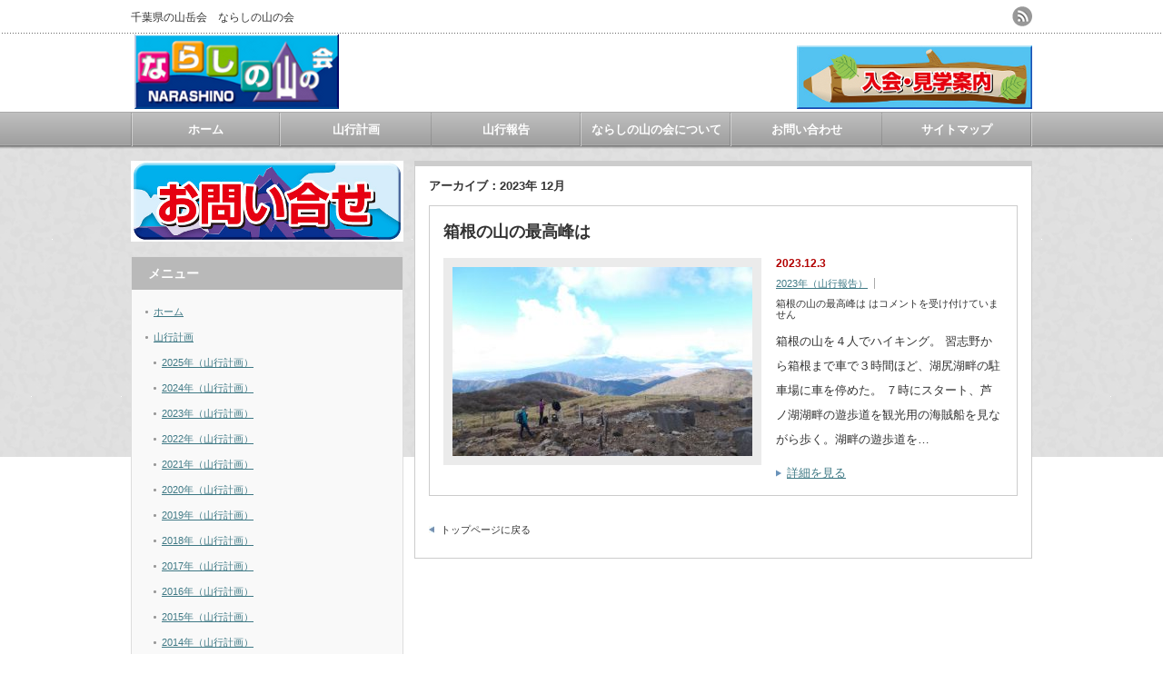

--- FILE ---
content_type: text/html; charset=UTF-8
request_url: https://narashinoyamanokai.jp/?m=202312
body_size: 30285
content:
<!DOCTYPE html PUBLIC "-//W3C//DTD XHTML 1.1//EN" "http://www.w3.org/TR/xhtml11/DTD/xhtml11.dtd">
<!--[if lt IE 9]><html xmlns="http://www.w3.org/1999/xhtml" class="ie"><![endif]-->
<!--[if (gt IE 9)|!(IE)]><!--><html xmlns="http://www.w3.org/1999/xhtml"><!--<![endif]-->
<head profile="http://gmpg.org/xfn/11">
<meta http-equiv="Content-Type" content="text/html; charset=UTF-8" />
<meta http-equiv="X-UA-Compatible" content="IE=edge,chrome=1" />
<meta name="viewport" content="width=device-width,initial-scale=1.0" />
<title>12月 | 2023 | ならしの山の会</title>
<meta name="description" content="千葉県の山岳会　ならしの山の会" />
<link rel="alternate" type="application/rss+xml" title="ならしの山の会 RSS Feed" href="https://narashinoyamanokai.jp/?feed=rss2" />
<link rel="alternate" type="application/atom+xml" title="ならしの山の会 Atom Feed" href="https://narashinoyamanokai.jp/?feed=atom" /> 
<link rel="pingback" href="https://narashinoyamanokai.jp/blog/xmlrpc.php" />


 
<link rel='dns-prefetch' href='//s.w.org' />
		<script type="text/javascript">
			window._wpemojiSettings = {"baseUrl":"https:\/\/s.w.org\/images\/core\/emoji\/11\/72x72\/","ext":".png","svgUrl":"https:\/\/s.w.org\/images\/core\/emoji\/11\/svg\/","svgExt":".svg","source":{"concatemoji":"https:\/\/narashinoyamanokai.jp\/blog\/wp-includes\/js\/wp-emoji-release.min.js?ver=4.9.26"}};
			!function(e,a,t){var n,r,o,i=a.createElement("canvas"),p=i.getContext&&i.getContext("2d");function s(e,t){var a=String.fromCharCode;p.clearRect(0,0,i.width,i.height),p.fillText(a.apply(this,e),0,0);e=i.toDataURL();return p.clearRect(0,0,i.width,i.height),p.fillText(a.apply(this,t),0,0),e===i.toDataURL()}function c(e){var t=a.createElement("script");t.src=e,t.defer=t.type="text/javascript",a.getElementsByTagName("head")[0].appendChild(t)}for(o=Array("flag","emoji"),t.supports={everything:!0,everythingExceptFlag:!0},r=0;r<o.length;r++)t.supports[o[r]]=function(e){if(!p||!p.fillText)return!1;switch(p.textBaseline="top",p.font="600 32px Arial",e){case"flag":return s([55356,56826,55356,56819],[55356,56826,8203,55356,56819])?!1:!s([55356,57332,56128,56423,56128,56418,56128,56421,56128,56430,56128,56423,56128,56447],[55356,57332,8203,56128,56423,8203,56128,56418,8203,56128,56421,8203,56128,56430,8203,56128,56423,8203,56128,56447]);case"emoji":return!s([55358,56760,9792,65039],[55358,56760,8203,9792,65039])}return!1}(o[r]),t.supports.everything=t.supports.everything&&t.supports[o[r]],"flag"!==o[r]&&(t.supports.everythingExceptFlag=t.supports.everythingExceptFlag&&t.supports[o[r]]);t.supports.everythingExceptFlag=t.supports.everythingExceptFlag&&!t.supports.flag,t.DOMReady=!1,t.readyCallback=function(){t.DOMReady=!0},t.supports.everything||(n=function(){t.readyCallback()},a.addEventListener?(a.addEventListener("DOMContentLoaded",n,!1),e.addEventListener("load",n,!1)):(e.attachEvent("onload",n),a.attachEvent("onreadystatechange",function(){"complete"===a.readyState&&t.readyCallback()})),(n=t.source||{}).concatemoji?c(n.concatemoji):n.wpemoji&&n.twemoji&&(c(n.twemoji),c(n.wpemoji)))}(window,document,window._wpemojiSettings);
		</script>
		<style type="text/css">
img.wp-smiley,
img.emoji {
	display: inline !important;
	border: none !important;
	box-shadow: none !important;
	height: 1em !important;
	width: 1em !important;
	margin: 0 .07em !important;
	vertical-align: -0.1em !important;
	background: none !important;
	padding: 0 !important;
}
</style>
<link rel='stylesheet' id='contact-form-7-css'  href='https://narashinoyamanokai.jp/blog/wp-content/plugins/contact-form-7/includes/css/styles.css?ver=5.1.5' type='text/css' media='all' />
<script type='text/javascript' src='https://narashinoyamanokai.jp/blog/wp-includes/js/jquery/jquery.js?ver=1.12.4'></script>
<script type='text/javascript' src='https://narashinoyamanokai.jp/blog/wp-includes/js/jquery/jquery-migrate.min.js?ver=1.4.1'></script>
<link rel='https://api.w.org/' href='https://narashinoyamanokai.jp/index.php?rest_route=/' />


<link rel="stylesheet" href="https://narashinoyamanokai.jp/blog/wp-content/themes/an_tcd014/style.css?ver=1.6" type="text/css" />
<link rel="stylesheet" href="https://narashinoyamanokai.jp/blog/wp-content/themes/an_tcd014/comment-style.css?ver=1.6" type="text/css" />

<link rel="stylesheet" media="screen and (min-width:641px)" href="https://narashinoyamanokai.jp/blog/wp-content/themes/an_tcd014/style_pc.css?ver=1.6" type="text/css" />
<link rel="stylesheet" media="screen and (max-width:640px)" href="https://narashinoyamanokai.jp/blog/wp-content/themes/an_tcd014/style_sp.css?ver=1.6" type="text/css" />

<link rel="stylesheet" href="https://narashinoyamanokai.jp/blog/wp-content/themes/an_tcd014/japanese.css?ver=1.6" type="text/css" />

<script type="text/javascript" src="https://narashinoyamanokai.jp/blog/wp-content/themes/an_tcd014/js/jscript.js?ver=1.6"></script>
<script type="text/javascript" src="https://narashinoyamanokai.jp/blog/wp-content/themes/an_tcd014/js/scroll.js?ver=1.6"></script>
<script type="text/javascript" src="https://narashinoyamanokai.jp/blog/wp-content/themes/an_tcd014/js/comment.js?ver=1.6"></script>
<script type="text/javascript" src="https://narashinoyamanokai.jp/blog/wp-content/themes/an_tcd014/js/rollover.js?ver=1.6"></script>
<!--[if lt IE 9]>
<link id="stylesheet" rel="stylesheet" href="https://narashinoyamanokai.jp/blog/wp-content/themes/an_tcd014/style_pc.css?ver=1.6" type="text/css" />
<script type="text/javascript" src="https://narashinoyamanokai.jp/blog/wp-content/themes/an_tcd014/js/ie.js?ver=1.6"></script>
<![endif]-->

<!--[if IE 7]>
<link rel="stylesheet" href="https://narashinoyamanokai.jp/blog/wp-content/themes/an_tcd014/ie7.css?ver=1.6" type="text/css" />
<![endif]-->

<style type="text/css">
body { font-size:14px; }

a
 { color:#3F7985; }

a:hover, #related_post .title a:hover, #previous_next_post a:hover, .page_navi p.back a:hover:hover, #post_list .title a:hover,
 .recommend_gallery .title a:hover, .recommend_gallery a.link:hover, #logo_text a:hover, #footer_logo_text a:hover
 { color:#003D53; }

#wp-calendar td a:hover, #wp-calendar #prev a:hover, #wp-calendar #next a:hover, .page_navi a:hover, #submit_comment:hover
 { background:#3F7985; }

#guest_info input:focus, #comment_textarea textarea:focus, #submit_comment:hover
 { border:1px solid #3F7985; }

#return_top:hover {  background-color:#3F7985; }

</style>

</head>
<body data-rsssl=1 class=" default">

 <div id="header" class="clearfix">

  <!-- site description -->
  <h1 id="site_description">千葉県の山岳会　ならしの山の会</h1>

  <!-- logo -->
  <h2 id="logo" style="top:37px; left:4px;">
<a href="https://narashinoyamanokai.jp/" title="ならしの山の会" data-label="ならしの山の会">
<img src="https://narashinoyamanokai.jp/blog/wp-content/uploads/tcd-w/logo.png" alt="ならしの山の会" title="ならしの山の会" />
</a>
</h2>
  <!-- social button -->
    <ul id="social_link" class="clearfix">
      <li><a class="target_blank" href="https://narashinoyamanokai.jp/?feed=rss2"><img class="rollover" src="https://narashinoyamanokai.jp/blog/wp-content/themes/an_tcd014/img/header/rss.png" alt="rss" title="rss" /></a></li>
           </ul>
  
  <!-- global menu -->
    <a href="#" class="menu_button">menu</a>
  <div id="global_menu" class="clearfix">
   <ul id="menu-%e3%83%a1%e3%83%8b%e3%83%a5%e3%83%bc" class="menu"><li id="menu-item-1449" class="menu-item menu-item-type-custom menu-item-object-custom menu-item-1449"><a href="https://www.narashinoyamanokai.jp/">ホーム</a></li>
<li id="menu-item-1657" class="menu-item menu-item-type-taxonomy menu-item-object-category menu-item-has-children menu-item-1657"><a href="https://narashinoyamanokai.jp/?cat=4">山行計画</a>
<ul class="sub-menu">
	<li id="menu-item-11073" class="menu-item menu-item-type-taxonomy menu-item-object-category menu-item-11073"><a href="https://narashinoyamanokai.jp/?cat=53">2025年（山行計画）</a></li>
	<li id="menu-item-11062" class="menu-item menu-item-type-taxonomy menu-item-object-category menu-item-11062"><a href="https://narashinoyamanokai.jp/?cat=52">2024年（山行計画）</a></li>
	<li id="menu-item-10600" class="menu-item menu-item-type-taxonomy menu-item-object-category menu-item-10600"><a href="https://narashinoyamanokai.jp/?cat=48">2023年（山行計画）</a></li>
	<li id="menu-item-9906" class="menu-item menu-item-type-taxonomy menu-item-object-category menu-item-9906"><a href="https://narashinoyamanokai.jp/?cat=46">2022年（山行計画）</a></li>
	<li id="menu-item-8983" class="menu-item menu-item-type-taxonomy menu-item-object-category menu-item-8983"><a href="https://narashinoyamanokai.jp/?cat=43">2021年（山行計画）</a></li>
	<li id="menu-item-7048" class="menu-item menu-item-type-taxonomy menu-item-object-category menu-item-7048"><a href="https://narashinoyamanokai.jp/?cat=42">2020年（山行計画）</a></li>
	<li id="menu-item-5841" class="menu-item menu-item-type-taxonomy menu-item-object-category menu-item-5841"><a href="https://narashinoyamanokai.jp/?cat=34">2019年（山行計画）</a></li>
	<li id="menu-item-4702" class="menu-item menu-item-type-taxonomy menu-item-object-category menu-item-4702"><a href="https://narashinoyamanokai.jp/?cat=32">2018年（山行計画）</a></li>
	<li id="menu-item-3482" class="menu-item menu-item-type-taxonomy menu-item-object-category menu-item-3482"><a href="https://narashinoyamanokai.jp/?cat=30">2017年（山行計画）</a></li>
	<li id="menu-item-2834" class="menu-item menu-item-type-taxonomy menu-item-object-category menu-item-2834"><a href="https://narashinoyamanokai.jp/?cat=28">2016年（山行計画）</a></li>
	<li id="menu-item-2253" class="menu-item menu-item-type-taxonomy menu-item-object-category menu-item-2253"><a href="https://narashinoyamanokai.jp/?cat=25">2015年（山行計画）</a></li>
	<li id="menu-item-1661" class="menu-item menu-item-type-taxonomy menu-item-object-category menu-item-1661"><a href="https://narashinoyamanokai.jp/?cat=18">2014年（山行計画）</a></li>
	<li id="menu-item-1659" class="menu-item menu-item-type-taxonomy menu-item-object-category menu-item-1659"><a href="https://narashinoyamanokai.jp/?cat=17">2013年（山行計画）</a></li>
	<li id="menu-item-1658" class="menu-item menu-item-type-taxonomy menu-item-object-category menu-item-1658"><a href="https://narashinoyamanokai.jp/?cat=16">2012年（山行計画）</a></li>
	<li id="menu-item-1660" class="menu-item menu-item-type-taxonomy menu-item-object-category menu-item-1660"><a href="https://narashinoyamanokai.jp/?cat=15">2011年（山行計画）</a></li>
</ul>
</li>
<li id="menu-item-1652" class="menu-item menu-item-type-taxonomy menu-item-object-category menu-item-has-children menu-item-1652"><a href="https://narashinoyamanokai.jp/?cat=3">山行報告</a>
<ul class="sub-menu">
	<li id="menu-item-11072" class="menu-item menu-item-type-taxonomy menu-item-object-category menu-item-11072"><a href="https://narashinoyamanokai.jp/?cat=54">2025年（山行報告）</a></li>
	<li id="menu-item-11061" class="menu-item menu-item-type-taxonomy menu-item-object-category menu-item-11061"><a href="https://narashinoyamanokai.jp/?cat=51">2024年（山行報告）</a></li>
	<li id="menu-item-10599" class="menu-item menu-item-type-taxonomy menu-item-object-category menu-item-10599"><a href="https://narashinoyamanokai.jp/?cat=47">2023年（山行報告）</a></li>
	<li id="menu-item-9905" class="menu-item menu-item-type-taxonomy menu-item-object-category menu-item-9905"><a href="https://narashinoyamanokai.jp/?cat=45">2022年（山行報告）</a></li>
	<li id="menu-item-8982" class="menu-item menu-item-type-taxonomy menu-item-object-category menu-item-8982"><a href="https://narashinoyamanokai.jp/?cat=44">2021年（山行報告）</a></li>
	<li id="menu-item-7047" class="menu-item menu-item-type-taxonomy menu-item-object-category menu-item-7047"><a href="https://narashinoyamanokai.jp/?cat=41">2020年（山行報告）</a></li>
	<li id="menu-item-5840" class="menu-item menu-item-type-taxonomy menu-item-object-category menu-item-5840"><a href="https://narashinoyamanokai.jp/?cat=33">2019年（山行報告）</a></li>
	<li id="menu-item-4701" class="menu-item menu-item-type-taxonomy menu-item-object-category menu-item-4701"><a href="https://narashinoyamanokai.jp/?cat=31">2018年（山行報告）</a></li>
	<li id="menu-item-3481" class="menu-item menu-item-type-taxonomy menu-item-object-category menu-item-3481"><a href="https://narashinoyamanokai.jp/?cat=29">2017年（山行報告）</a></li>
	<li id="menu-item-2833" class="menu-item menu-item-type-taxonomy menu-item-object-category menu-item-2833"><a href="https://narashinoyamanokai.jp/?cat=27">2016年（山行報告）</a></li>
	<li id="menu-item-2252" class="menu-item menu-item-type-taxonomy menu-item-object-category menu-item-2252"><a href="https://narashinoyamanokai.jp/?cat=24">2015年（山行報告）</a></li>
	<li id="menu-item-1656" class="menu-item menu-item-type-taxonomy menu-item-object-category menu-item-1656"><a href="https://narashinoyamanokai.jp/?cat=22">2014年（山行報告）</a></li>
	<li id="menu-item-1655" class="menu-item menu-item-type-taxonomy menu-item-object-category menu-item-1655"><a href="https://narashinoyamanokai.jp/?cat=21">2013年（山行報告）</a></li>
	<li id="menu-item-1654" class="menu-item menu-item-type-taxonomy menu-item-object-category menu-item-1654"><a href="https://narashinoyamanokai.jp/?cat=20">2012年（山行報告）</a></li>
	<li id="menu-item-1653" class="menu-item menu-item-type-taxonomy menu-item-object-category menu-item-1653"><a href="https://narashinoyamanokai.jp/?cat=19">2011年（山行報告）</a></li>
</ul>
</li>
<li id="menu-item-1664" class="menu-item menu-item-type-taxonomy menu-item-object-category menu-item-has-children menu-item-1664"><a href="https://narashinoyamanokai.jp/?cat=23">ならしの山の会について</a>
<ul class="sub-menu">
	<li id="menu-item-1447" class="menu-item menu-item-type-post_type menu-item-object-page menu-item-1447"><a href="https://narashinoyamanokai.jp/?page_id=873">入会・見学案内</a></li>
	<li id="menu-item-1448" class="menu-item menu-item-type-post_type menu-item-object-page menu-item-1448"><a href="https://narashinoyamanokai.jp/?page_id=861">例会案内</a></li>
	<li id="menu-item-1665" class="menu-item menu-item-type-taxonomy menu-item-object-category menu-item-1665"><a href="https://narashinoyamanokai.jp/?cat=5">その他・お知らせ等</a></li>
</ul>
</li>
<li id="menu-item-1446" class="menu-item menu-item-type-post_type menu-item-object-page menu-item-1446"><a href="https://narashinoyamanokai.jp/?page_id=1438">お問い合わせ</a></li>
<li id="menu-item-1474" class="menu-item menu-item-type-post_type menu-item-object-page menu-item-1474"><a href="https://narashinoyamanokai.jp/?page_id=1470">サイトマップ</a></li>
</ul>  </div>
  
  <!-- banner -->
      <div id="header_banner">
     <a href="https://narashinoyamanokai.jp/?page_id=873" class="target_blank"><img src="https://narashinoyamanokai.jp/blog/wp-content/uploads/tcd-w/9c2c7d43b6a129874f1e5f79680fc6d5.jpg" alt="" title="" /></a>
    </div>
    
 </div><!-- END #header -->

 <div id="contents" class="clearfix">

  <!-- smartphone banner -->
  

<div id="side_top_banner_wrap">
 <div id="side_top_banner">
   <a href="https://narashinoyamanokai.jp/?page_id=1438" class="target_blank"><img src="https://narashinoyamanokai.jp/blog/wp-content/uploads/tcd-w/inq.png" alt="" title="" /></a>
  </div>
</div>

<div id="main_col">

 
   <h2 class="archive_headline">アーカイブ：2023年 12月 </h2>

 
 <ul id="post_list" class="clearfix">
    <li class="clearfix">
   <h4 class="title"><a href="https://narashinoyamanokai.jp/?p=10942">箱根の山の最高峰は</a></h4>
   <a class="image" href="https://narashinoyamanokai.jp/?p=10942"><img width="330" height="208" src="https://narashinoyamanokai.jp/blog/wp-content/uploads/2023/12/DSCN3919-330x208.jpg" class="attachment-mid_size size-mid_size wp-post-image" alt="" /></a>
   <div class="info">
    <p class="date">2023.12.3</p>        <ul class="meta clearfix">
     <li class="post_category"><a href="https://narashinoyamanokai.jp/?cat=47" rel="category">2023年（山行報告）</a></li>          <li class="post_comment"><span><span class="screen-reader-text">箱根の山の最高峰は は</span>コメントを受け付けていません</span></li>    </ul>
        <div class="excerpt"><p>箱根の山を４人でハイキング。
習志野から箱根まで車で３時間ほど、湖尻湖畔の駐車場に車を停めた。
７時にスタート、芦ノ湖湖畔の遊歩道を観光用の海賊船を見ながら歩く。湖畔の遊歩道を…</p></div>
    <a class="link" href="https://narashinoyamanokai.jp/?p=10942">詳細を見る</a>
       </div>
  </li><!-- END .post_list -->
   </ul>
 
 <div id="archive_navi">
  <div class="page_navi clearfix">
<p class="back"><a href="https://narashinoyamanokai.jp/blog/">トップページに戻る</a></p>
</div>
 </div>

</div><!-- END #main_col -->


<div id="side_col">

 
             <div id="side_widget">
      <div class="side_widget clearfix widget_nav_menu" id="nav_menu-5">
<h3 class="side_headline">メニュー</h3>
<div class="menu-%e3%83%a1%e3%83%8b%e3%83%a5%e3%83%bc-container"><ul id="menu-%e3%83%a1%e3%83%8b%e3%83%a5%e3%83%bc-1" class="menu"><li class="menu-item menu-item-type-custom menu-item-object-custom menu-item-1449"><a href="https://www.narashinoyamanokai.jp/">ホーム</a></li>
<li class="menu-item menu-item-type-taxonomy menu-item-object-category menu-item-has-children menu-item-1657"><a href="https://narashinoyamanokai.jp/?cat=4">山行計画</a>
<ul class="sub-menu">
	<li class="menu-item menu-item-type-taxonomy menu-item-object-category menu-item-11073"><a href="https://narashinoyamanokai.jp/?cat=53">2025年（山行計画）</a></li>
	<li class="menu-item menu-item-type-taxonomy menu-item-object-category menu-item-11062"><a href="https://narashinoyamanokai.jp/?cat=52">2024年（山行計画）</a></li>
	<li class="menu-item menu-item-type-taxonomy menu-item-object-category menu-item-10600"><a href="https://narashinoyamanokai.jp/?cat=48">2023年（山行計画）</a></li>
	<li class="menu-item menu-item-type-taxonomy menu-item-object-category menu-item-9906"><a href="https://narashinoyamanokai.jp/?cat=46">2022年（山行計画）</a></li>
	<li class="menu-item menu-item-type-taxonomy menu-item-object-category menu-item-8983"><a href="https://narashinoyamanokai.jp/?cat=43">2021年（山行計画）</a></li>
	<li class="menu-item menu-item-type-taxonomy menu-item-object-category menu-item-7048"><a href="https://narashinoyamanokai.jp/?cat=42">2020年（山行計画）</a></li>
	<li class="menu-item menu-item-type-taxonomy menu-item-object-category menu-item-5841"><a href="https://narashinoyamanokai.jp/?cat=34">2019年（山行計画）</a></li>
	<li class="menu-item menu-item-type-taxonomy menu-item-object-category menu-item-4702"><a href="https://narashinoyamanokai.jp/?cat=32">2018年（山行計画）</a></li>
	<li class="menu-item menu-item-type-taxonomy menu-item-object-category menu-item-3482"><a href="https://narashinoyamanokai.jp/?cat=30">2017年（山行計画）</a></li>
	<li class="menu-item menu-item-type-taxonomy menu-item-object-category menu-item-2834"><a href="https://narashinoyamanokai.jp/?cat=28">2016年（山行計画）</a></li>
	<li class="menu-item menu-item-type-taxonomy menu-item-object-category menu-item-2253"><a href="https://narashinoyamanokai.jp/?cat=25">2015年（山行計画）</a></li>
	<li class="menu-item menu-item-type-taxonomy menu-item-object-category menu-item-1661"><a href="https://narashinoyamanokai.jp/?cat=18">2014年（山行計画）</a></li>
	<li class="menu-item menu-item-type-taxonomy menu-item-object-category menu-item-1659"><a href="https://narashinoyamanokai.jp/?cat=17">2013年（山行計画）</a></li>
	<li class="menu-item menu-item-type-taxonomy menu-item-object-category menu-item-1658"><a href="https://narashinoyamanokai.jp/?cat=16">2012年（山行計画）</a></li>
	<li class="menu-item menu-item-type-taxonomy menu-item-object-category menu-item-1660"><a href="https://narashinoyamanokai.jp/?cat=15">2011年（山行計画）</a></li>
</ul>
</li>
<li class="menu-item menu-item-type-taxonomy menu-item-object-category menu-item-has-children menu-item-1652"><a href="https://narashinoyamanokai.jp/?cat=3">山行報告</a>
<ul class="sub-menu">
	<li class="menu-item menu-item-type-taxonomy menu-item-object-category menu-item-11072"><a href="https://narashinoyamanokai.jp/?cat=54">2025年（山行報告）</a></li>
	<li class="menu-item menu-item-type-taxonomy menu-item-object-category menu-item-11061"><a href="https://narashinoyamanokai.jp/?cat=51">2024年（山行報告）</a></li>
	<li class="menu-item menu-item-type-taxonomy menu-item-object-category menu-item-10599"><a href="https://narashinoyamanokai.jp/?cat=47">2023年（山行報告）</a></li>
	<li class="menu-item menu-item-type-taxonomy menu-item-object-category menu-item-9905"><a href="https://narashinoyamanokai.jp/?cat=45">2022年（山行報告）</a></li>
	<li class="menu-item menu-item-type-taxonomy menu-item-object-category menu-item-8982"><a href="https://narashinoyamanokai.jp/?cat=44">2021年（山行報告）</a></li>
	<li class="menu-item menu-item-type-taxonomy menu-item-object-category menu-item-7047"><a href="https://narashinoyamanokai.jp/?cat=41">2020年（山行報告）</a></li>
	<li class="menu-item menu-item-type-taxonomy menu-item-object-category menu-item-5840"><a href="https://narashinoyamanokai.jp/?cat=33">2019年（山行報告）</a></li>
	<li class="menu-item menu-item-type-taxonomy menu-item-object-category menu-item-4701"><a href="https://narashinoyamanokai.jp/?cat=31">2018年（山行報告）</a></li>
	<li class="menu-item menu-item-type-taxonomy menu-item-object-category menu-item-3481"><a href="https://narashinoyamanokai.jp/?cat=29">2017年（山行報告）</a></li>
	<li class="menu-item menu-item-type-taxonomy menu-item-object-category menu-item-2833"><a href="https://narashinoyamanokai.jp/?cat=27">2016年（山行報告）</a></li>
	<li class="menu-item menu-item-type-taxonomy menu-item-object-category menu-item-2252"><a href="https://narashinoyamanokai.jp/?cat=24">2015年（山行報告）</a></li>
	<li class="menu-item menu-item-type-taxonomy menu-item-object-category menu-item-1656"><a href="https://narashinoyamanokai.jp/?cat=22">2014年（山行報告）</a></li>
	<li class="menu-item menu-item-type-taxonomy menu-item-object-category menu-item-1655"><a href="https://narashinoyamanokai.jp/?cat=21">2013年（山行報告）</a></li>
	<li class="menu-item menu-item-type-taxonomy menu-item-object-category menu-item-1654"><a href="https://narashinoyamanokai.jp/?cat=20">2012年（山行報告）</a></li>
	<li class="menu-item menu-item-type-taxonomy menu-item-object-category menu-item-1653"><a href="https://narashinoyamanokai.jp/?cat=19">2011年（山行報告）</a></li>
</ul>
</li>
<li class="menu-item menu-item-type-taxonomy menu-item-object-category menu-item-has-children menu-item-1664"><a href="https://narashinoyamanokai.jp/?cat=23">ならしの山の会について</a>
<ul class="sub-menu">
	<li class="menu-item menu-item-type-post_type menu-item-object-page menu-item-1447"><a href="https://narashinoyamanokai.jp/?page_id=873">入会・見学案内</a></li>
	<li class="menu-item menu-item-type-post_type menu-item-object-page menu-item-1448"><a href="https://narashinoyamanokai.jp/?page_id=861">例会案内</a></li>
	<li class="menu-item menu-item-type-taxonomy menu-item-object-category menu-item-1665"><a href="https://narashinoyamanokai.jp/?cat=5">その他・お知らせ等</a></li>
</ul>
</li>
<li class="menu-item menu-item-type-post_type menu-item-object-page menu-item-1446"><a href="https://narashinoyamanokai.jp/?page_id=1438">お問い合わせ</a></li>
<li class="menu-item menu-item-type-post_type menu-item-object-page menu-item-1474"><a href="https://narashinoyamanokai.jp/?page_id=1470">サイトマップ</a></li>
</ul></div></div>
<div class="side_widget clearfix recommend_widget" id="recommend_widget-6">
<h3 class="side_headline">おすすめ記事</h3>
<ul>
  <li class="clearfix">
  <a class="image" href="https://narashinoyamanokai.jp/?p=4503"><img width="128" height="128" src="https://narashinoyamanokai.jp/blog/wp-content/uploads/2018/02/09-128x128.jpg" class="attachment-small_size size-small_size wp-post-image" alt="" srcset="https://narashinoyamanokai.jp/blog/wp-content/uploads/2018/02/09-128x128.jpg 128w, https://narashinoyamanokai.jp/blog/wp-content/uploads/2018/02/09-150x150.jpg 150w" sizes="(max-width: 128px) 100vw, 128px" /></a>
  <div class="info">
   <p class="date">2018.2.16</p>   <a class="title" href="https://narashinoyamanokai.jp/?p=4503">千葉岳連　戸隠　山スキー&#038;スノーシュー</a>
   <div class="excerpt"><p>

２月１１～１２日、千葉岳連総合戸隠山　山スキー&amp;スノ…</p></div>
  </div>
 </li>
  <li class="clearfix">
  <a class="image" href="https://narashinoyamanokai.jp/?p=5094"><img width="128" height="128" src="https://narashinoyamanokai.jp/blog/wp-content/uploads/2018/10/DSC05912-128x128.jpg" class="attachment-small_size size-small_size wp-post-image" alt="" srcset="https://narashinoyamanokai.jp/blog/wp-content/uploads/2018/10/DSC05912-128x128.jpg 128w, https://narashinoyamanokai.jp/blog/wp-content/uploads/2018/10/DSC05912-150x150.jpg 150w" sizes="(max-width: 128px) 100vw, 128px" /></a>
  <div class="info">
   <p class="date">2018.10.4</p>   <a class="title" href="https://narashinoyamanokai.jp/?p=5094">9月23日久々の一ノ倉沢烏帽子岩　南陵</a>
   <div class="excerpt"><p>中堅メンバーのバリエーション山行も経験を積んでいよいよ
一の倉沢烏帽子岩南陵に…</p></div>
  </div>
 </li>
  <li class="clearfix">
  <a class="image" href="https://narashinoyamanokai.jp/?p=5627"><img width="128" height="128" src="https://narashinoyamanokai.jp/blog/wp-content/uploads/2019/02/4507b75bc9ec62be5d25235f153f1e5c-128x128.jpg" class="attachment-small_size size-small_size wp-post-image" alt="" srcset="https://narashinoyamanokai.jp/blog/wp-content/uploads/2019/02/4507b75bc9ec62be5d25235f153f1e5c-128x128.jpg 128w, https://narashinoyamanokai.jp/blog/wp-content/uploads/2019/02/4507b75bc9ec62be5d25235f153f1e5c-150x150.jpg 150w" sizes="(max-width: 128px) 100vw, 128px" /></a>
  <div class="info">
   <p class="date">2019.2.10</p>   <a class="title" href="https://narashinoyamanokai.jp/?p=5627">長瀞北アルプス</a>
   <div class="excerpt"><p>長瀞北アルプス？ご当地アルプスの中でも頭に「北」とつくところはなかなか見当たりま…</p></div>
  </div>
 </li>
 </ul>
</div>
<div class="side_widget clearfix widget_links" id="linkcat-11">
<h3 class="side_headline">会員専用</h3>

	<ul class='xoxo blogroll'>
<li><a href="https://narashinoyamanokai.jp/blog/wp-login.php">ブログ更新（ログイン）</a></li>

	</ul>
</div>

     </div>
        
 

</div>



  <!-- smartphone banner -->
  
 </div><!-- END #contents -->

 <a id="return_top" href="#header">ページ上部へ戻る</a>

 
 
 
 <div id="footer_bottom_area_wrap">
  <div id="footer_bottom_area" class="clearfix">

   <!-- logo -->
      <h3 id="footer_logo" style="top:8px; left:5px;">
<a href="https://narashinoyamanokai.jp/" title="ならしの山の会"><img src="https://narashinoyamanokai.jp/blog/wp-content/uploads/tcd-w/footer-image.png" alt="ならしの山の会" title="ならしの山の会" /></a>
</h3>
   
   <!-- global menu -->
      <div class="footer_menu clearfix">
    <ul id="menu-%e3%83%a1%e3%83%8b%e3%83%a5%e3%83%bc-2" class="menu"><li class="menu-item menu-item-type-custom menu-item-object-custom menu-item-1449"><a href="https://www.narashinoyamanokai.jp/">ホーム</a></li>
<li class="menu-item menu-item-type-taxonomy menu-item-object-category menu-item-has-children menu-item-1657"><a href="https://narashinoyamanokai.jp/?cat=4">山行計画</a></li>
<li class="menu-item menu-item-type-taxonomy menu-item-object-category menu-item-has-children menu-item-1652"><a href="https://narashinoyamanokai.jp/?cat=3">山行報告</a></li>
<li class="menu-item menu-item-type-taxonomy menu-item-object-category menu-item-has-children menu-item-1664"><a href="https://narashinoyamanokai.jp/?cat=23">ならしの山の会について</a></li>
<li class="menu-item menu-item-type-post_type menu-item-object-page menu-item-1446"><a href="https://narashinoyamanokai.jp/?page_id=1438">お問い合わせ</a></li>
<li class="menu-item menu-item-type-post_type menu-item-object-page menu-item-1474"><a href="https://narashinoyamanokai.jp/?page_id=1470">サイトマップ</a></li>
</ul>   </div>
   
  </div><!-- END #footer_bottom_area -->
 </div><!-- END #footer_bottom_area_wrap -->


 <!-- copyright -->
 <div id="copyright">
  <p>Copyright &copy;&nbsp; <a href="https://narashinoyamanokai.jp/">ならしの山の会</a> All rights reserved.</p>
 </div>


<!-- tracker added by Ultimate Google Analytics plugin v1.6.0: http://www.oratransplant.nl/uga -->
<script type="text/javascript">
var gaJsHost = (("https:" == document.location.protocol) ? "https://ssl." : "http://www.");
document.write(unescape("%3Cscript src='" + gaJsHost + "google-analytics.com/ga.js' type='text/javascript'%3E%3C/script%3E"));
</script>
<script type="text/javascript">
var pageTracker = _gat._getTracker("UA-51330850-1");
pageTracker._initData();
pageTracker._trackPageview();
</script>
<script type='text/javascript'>
/* <![CDATA[ */
var wpcf7 = {"apiSettings":{"root":"https:\/\/narashinoyamanokai.jp\/index.php?rest_route=\/contact-form-7\/v1","namespace":"contact-form-7\/v1"}};
/* ]]> */
</script>
<script type='text/javascript' src='https://narashinoyamanokai.jp/blog/wp-content/plugins/contact-form-7/includes/js/scripts.js?ver=5.1.5'></script>
<script type='text/javascript' src='https://narashinoyamanokai.jp/blog/wp-includes/js/wp-embed.min.js?ver=4.9.26'></script>
</body>
</html>

--- FILE ---
content_type: text/css
request_url: https://narashinoyamanokai.jp/blog/wp-content/themes/an_tcd014/style_pc.css?ver=1.6
body_size: 22599
content:
/* ----------------------------------------------------------------------

 pc style setting

---------------------------------------------------------------------- */

body { margin:0; padding:0; background:url(img/common/background.jpg) repeat-x left top;
       font-family:"Century Gothic",Arial,sans-serif;
       color:#333; }
body.no_nav { background:url(img/common/background2.gif) repeat-x left top; }

/* layout */
#contents { width:992px; margin:0 auto 30px; }
#main_col { width:678px; float:right; background:#fff; border:1px solid #ccc; border-top:6px solid #ccc; margin:16px 0 0 0; }
#side_col { float:left; width:300px; margin:16px 0 0 0; clear:left; }
#main_col2 { width:800px; background:#fff; border:1px solid #ccc; border-top:6px solid #ccc; margin:16px auto 0 auto; }

/* color scheme */
.date { color:#b20000; font-size:12px; font-weight:bold; }

/* mobile banner */
#mobile_banner_top, #mobile_banner_bottom, #index_mobile_banner_top { display:none; }




/* ----------------------------------------------------------------------
 index
---------------------------------------------------------------------- */
#index_top { width:992px; height:342px; position:relative; }

/* recommend gallery */
.nivoSlider { position:relative; width:670px; height: 300px; overflow: hidden; float:left; border: solid 5px #fff; }
.nivoSlider img { position:absolute; top:0px; left:0px; width:670px; height:auto; }
.nivo-main-image { display: block width:670px; height:auto; }

#recommend_gallery_type2 .nivoSlider { width:770px; }
#recommend_gallery_type2 .nivoSlider img { width:770px; }
#recommend_gallery_type2 .nivo-main-image { width:770px; }

.recommend_gallery { position:absolute; right:0px; top:16px; }
#recommend_gallery_type2 { left:106px; }

/* gallery caption */
.nivo-caption { position:absolute; right:0px; bottom:0px; background:#fff; color:#333; font-size: 12px; line-height: 170%; width:195px; height: 100%; z-index:8; padding: 5px 10px 10px 20px; position: relative; opacity: 0.7; overflow: hidden; display: none; -moz-opacity: 0.8; filter:alpha(opacity=8);
                -webkit-box-sizing: border-box; -moz-box-sizing: border-box; box-sizing: border-box; }
.nivo-caption p {  }
.nivo-caption a {  }
.nivo-html-caption { display:none; }

.recommend_gallery .title { font-size:14px; line-height:160%; margin:10px 0 10px; }
.recommend_gallery .title a { color:#333; text-decoration:none; }
.recommend_gallery .title a:hover { text-decoration:underline; }
.recommend_gallery .excerpt p { margin:0 0 10px 0; line-height:200%; font-size:12px; word-break:break-word; word-break:break-all; -webkit-hyphens:break-all; -moz-hyphens:break-all; hyphens:break-all; }
.recommend_gallery a.link { text-decoration:none; position:absolute; right:15px; bottom:15px; display:inline-block; background:url(img/common/arrow.jpg) no-repeat left; padding:0 0 0 12px; font-size:13px; color:#333; }
.recommend_gallery a.link:hover { text-decoration:underline; }

/* side banner */
#index_top #side_top_banner { position:absolute; left:0px; top:16px; margin:0; float:none; }
#side_top_banner { background:#fff; width:300px; margin:16px 0 0 0; float:left; }
#side_top_banner img { display:block; height:auto; max-width:100%; width:auto; }

/* search */
#index_top .search_area { background:#fff url(img/side/search_input.gif) no-repeat 9px 9px; height:50px; width:300px; position:absolute; bottom:16px; left:0px; border:1px solid #ccc: }
#index_top #search_input { color:#777; float:left; font-size:12px; width:160px; margin:19px 0 0 19px; overflow:hidden; background:transparent; border:none; }
#index_top #search_button { float:right; margin:9px 9px 0 0; }

/* index main content layout */
#index_main_content { width:680px; float:right; margin:15px 0 0 0; }
#index_center_col { width:468px; float:left; }
#index_right_col { width:200px; float:right; }

/* center banner top */
#index_banner_top { margin:0 0 15px 0; }
#index_banner_top img { display:block; height:auto; max-width:100%; width:auto; margin:0 auto; }

/* recent post */
#index_post_list { border:1px solid #ccc; background:#f9f9f9; margin:0 0 15px 0; }
#index_post_list .headline1 { background:#b9b9b9; color:#fff; font-size:14px; padding:0 18px; height:36px; line-height:36px; margin:0; }

#index_post_list .first_list { list-style-type:none; margin:16px 0 0 6px; padding:0; }
#index_post_list .first_list li { display:inline-block; vertical-align:top; width:130px; margin:0 9px 15px; }
#index_post_list a.image { display:inline-block; padding:9px; background:#fff; border:1px solid #ccc; }
#index_post_list a.image img { width:110px; height:110px; display:block; }
#index_post_list a.image:hover img { opacity:0.6; }
#index_post_list .date { margin:0; }
#index_post_list .first_list .title { margin:0 0 7px 0; font-size:12px; }
#index_post_list .excerpt p { font-size:12px; margin:0; line-height:180%; word-break:break-word; word-break:break-all; -webkit-hyphens:break-all; -moz-hyphens:break-all; hyphens:break-all; }

#index_post_list .second_list { list-style-type:none; margin:0 17px 17px; padding:0; background:url(img/common/dot2.gif) repeat-x left top; padding:20px 0 0 0; }
#index_post_list .second_list li { margin:0 0 3px 0; padding:0; }
#index_post_list .second_list a { display:block; background:#e6e6e6; padding:10px; text-decoration:none; color:#333; -moz-border-radius:4px; -khtml-border-radius:4px; -webkit-border-radius:4px; border-radius:4px; }
#index_post_list .second_list a:hover { background:#ccc; }

/* right side content */
.index_side_headline { background:url(img/side/headline.gif) no-repeat left top; color:#fff; font-size:14px; padding:0 18px; height:36px; line-height:36px; margin:0; }
.index_side_widget { margin:0 0 20px 0; }
.index_side_widget ul { margin:0; padding:10px 0 0 0; font-size:12px; }
.index_side_widget li ul { margin:0 0 0 1em; }
.index_side_widget li { line-height:170%; margin:0 0 10px 0; padding:0 0 10px 0; background:url(img/common/dot1.gif) repeat-x left bottom; }
.index_side_widget li li { background:none; margin:0; padding:0; }
.index_side_widget a { background:url(img/common/arrow.jpg) no-repeat left 4px; padding:0 0 0 12px; }

/* banner right side */
#index_banner_side { margin:0 0 15px 0; text-align:center; }
#index_banner_side img { display:block; height:auto; max-width:100%; width:auto; margin:0 auto; }




/* ----------------------------------------------------------------------
 header
---------------------------------------------------------------------- */
#header { position:relative; height:161px; width:992px; margin:0 auto; }
.no_nav #header { height:124px; }

/* description */
#site_description { margin:0; line-height:100%; font-size:12px; position:absolute; left:0px; top:13px; font-weight:normal; }

/* logo */
#logo { margin:0; line-height:100%; position:absolute; top:70px; left:0px; }
#logo_text { margin:0; line-height:100%; position:absolute; top:70px; left:0px; font-size:20px; font-weight:normal; }
#logo_text a { color:#333; text-decoration:none; }
#logo_text a:hover { text-decoration:underline; }

/* social link */
#social_link { margin:0; position:absolute; right:0px; top:7px; }
#social_link li { float:left; margin:0 0 0 5px; }
#social_link li a {  }

/* global menu */
.menu_button { display:none; }

#global_menu { height:37px; margin:0; position:absolute; left:0px; bottom:0; padding:0; z-index:999; width:992px; background:url(img/header/menu_line.gif) no-repeat left top; }
#global_menu ul ul { display:none; position:absolute; top:37px; left:0px; margin:0; padding:0; list-style-type:none; }
#global_menu ul ul ul { left:100%; top:0; margin:0 0 0 -1px; }
#global_menu li { float:left; font-size:1%; position:relative; }
#global_menu li a { font-size:13px; font-weight:bold; background:url(img/header/menu_line.gif) no-repeat right top; text-align:center; text-decoration:none; color:#fff; margin:0; display:block; height:37px; line-height:37px; }
#global_menu li a:hover { background-color:#979797; }
#global_menu ul ul li { float:none; height:auto; line-height:0; padding:0; margin:0; text-align:left; background:none; }
#global_menu ul ul a { font-size:12px; position:relative; padding:10px 20px 10px; height:auto; line-height:190%; margin:0 0 -1px 0; text-align:left; background:#fff; color:#333; border:1px solid #ccc; }
#global_menu ul ul a:hover { border:1px solid #ccc; background:#f2f2f2; }

/* banner */
#header_banner { position:absolute; top:50px; right:0px; }




/* ----------------------------------------------------------------------
 single post page
---------------------------------------------------------------------- */
.post { margin:20px; background:url(img/common/dot2.gif) repeat-x left bottom; }
#page { background:none; }

/* date and category etc */
#single_meta { margin:0 0 10px 0; }
#single_meta li { float:left; border-right:1px solid #ccc; margin:0 7px 10px 0; padding:0 7px 0 0; background:none; font-size:12px; line-height:110%; }
#single_meta li.last { border:none; padding:0; margin:0; }

/* post title */
.page_headline { margin:0 0 20px 0; line-height:150%; font-size:18px; }

/* post eyecatch */
#post_image { margin:0 0 15px 0; text-align:center; }
#post_image img { background:#ebebeb; padding:10px; max-width:618px; }

/* bookmark */
.post .bookmark { margin:0 0 10px 0; }
.post .bookmark li { background:none; padding:0; float:left; margin:0 5px 0 0; }
.post .bookmark li.social2 { margin:0 -30px 0 0; }

/* next page */
#post_pagination { margin:20px 0 30px 0; clear:both; }
#post_pagination h5 { margin:0 10px 0 0; float:left; line-height:30px; font-size:12px; }
#post_pagination a, #post_pagination p { float:left; display:inline-block; background:#eee; margin:0 5px 0 0; width:30px; height:30px; line-height:30px; text-align:center; text-decoration:none; color:#333; -moz-border-radius:3px; -khtml-border-radius:3px; -webkit-border-radius:3px; border-radius:3px; font-size:12px; }
#post_pagination p { background:#999; color:#fff; }
#post_pagination a:hover { color:#fff; background:#333; }

/* banner */
#single_banner1 { text-align:center; margin:0 0 25px 0; }
#single_banner2 { text-align:center; margin:25px 0 15px 0; }

/* related post*/
#related_post { margin:20px; border:1px solid #ccc; background:#f9f9f9; }
#related_post .headline { background:#b9b9b9; color:#fff; font-size:14px; padding:0 18px; height:36px; line-height:36px; margin:0; }
#related_post ul { margin:15px -30px 15px 15px; }
#related_post li { float:left; margin:0 17px 0 0; width:108px; }
#related_post .image { float:left; background:#fff; border:1px solid #ccc; padding:7px; margin:0 0 5px 0; }
#related_post .image img { width:90px; height:auto; display:block; }
#related_post .image:hover img { opacity:0.6; }
#related_post .title { font-size:12px; margin:0; line-height:160%; text-align:center; }
#related_post .title a { color:#333; }

/* next prev post link */
#previous_next_post { margin:0 20px 0 20px; padding:0; }
#previous_next_post a { color:#333; }
#previous_post, #next_post { margin:0; line-height:140%; }
#previous_post a { margin:0; width:42%; float:left; font-size:12px; background:url(img/common/arrow2.jpg) no-repeat left 7px; padding:0 0 0 13px; }
#next_post a { margin:0; width:42%; float:right; text-align:right; font-size:12px; background:url(img/common/arrow.jpg) no-repeat right 7px; padding:0 13px 0 0; }




/* ----------------------------------------------------------------------
 archive
---------------------------------------------------------------------- */
.archive_headline { font-size:13px; margin:15px; line-height:100%; }
#post_list { margin:15px 15px 0 15px; }
#post_list li { border:1px solid #ccc; margin:0 0 15px 0; }
#post_list ul { margin:0 0 10px 0; }
#post_list li li { border:none; border-right:1px solid #aaa; margin:0 7px 10px 0; padding:0 7px 0 0; line-height:110%; float:left; font-size:11px; }
#post_list li li.last { border:none; margin:0; padding:0; }
#post_list .title { margin:15px; line-height:150%; font-size:18px; }
#post_list .title a { display:block; text-decoration:none; color:#333; }
#post_list .date { margin:0 0 10px 0; line-height:100%; }
#post_list .info { width:250px; float:right; margin:0 15px 15px 0; }
#post_list .excerpt p { margin:0 0 15px 0; font-size:13px; line-height:210%; word-break:break-word; word-break:break-all; -webkit-hyphens:break-all; -moz-hyphens:break-all; hyphens:break-all; }
#post_list .link { background:url(img/common/arrow.jpg) no-repeat left 4px; padding:0 0 0 12px; font-size:13px; }
#post_list .image { background:#ebebeb; padding:10px; display:inline-block; float:left; margin:0 0 15px 15px; }
#post_list .image img { display:block; margin:0; }
#post_list .image:hover img { opacity:0.6; }

/* page nav */
.page_navi { margin:5px 20px 15px; }
#archive_navi .page_navi { margin:5px 15px 15px; }
.page_navi h4 { font-size:10px; font-weight:normal; margin:0 0 10px 0; color:#888; }
.page_navi ul { margin:0; }
.page_navi li { float:left; }
.page_navi a, .page_navi a:hover, .page_navi span
 { text-decoration:none; color:#666; font-size:11px; padding:13px 15px; line-height:100%; margin:0 4px 4px 0; background:#eee; display:block; -moz-border-radius:3px; -khtml-border-radius:3px; -webkit-border-radius:3px; border-radius:3px; }
.page_navi a:hover { color:#fff; text-decoration:none; }
.page_navi span.dots { background:none; }
.page_navi span.current { color:#fff; background:#aaa; }
.page_navi p.back { margin:0; }
.page_navi p.back a {  background:url(img/common/arrow2.jpg) no-repeat left; padding:0 0 0 13px; color:#333; display:inline; }
.page_navi p.back a:hover { text-decoration:underline; }

/* 404 not found */
#not_found { margin:0 0 10px 0; }
#not_found #search_button { }
#not_found #search_input { width:300px; height:31px; margin:0 5px 0 0; border:1px solid #ccc; background:#f2f2f2; padding:0 10px; box-shadow:2px 2px 3px 0px #ddd inset; float:left; }
.not_found_back { background:url(img/common/arrow.jpg) no-repeat left; padding:0 0 0 10px; }

/* search result */
#no_search_result { margin:20px 15px; }




/* ----------------------------------------------------------------------
 side content
---------------------------------------------------------------------- */
.side_widget { margin:0 0 15px 0; padding:15px; font-size:11px; background:#f9f9f9; border:1px solid #ddd; }
.side_widget .side_headline { background:#b9b9b9; color:#fff; font-size:14px; padding:0 18px; height:36px; line-height:36px; margin:-15px -15px 15px; }
.side_widget ul { margin:0; }
.side_widget li ul { margin:10px 0 0 0; }
.side_widget li { line-height:170%; margin:0 0 10px 0; padding:0 0 0 9px; background:url(img/common/bullet1.gif) no-repeat left 8px; }
.side_widget a { }
.side_widget img { height:auto; max-width:100%; width:auto; }
.side_headline { margin:-15px -15px 15px; line-height:42px; line-height:42px; font-size:14px; color:#fff; background:url(img/common/headline1.gif) repeat-x left top; padding:0 15px; }

/* calendar */
#wp-calendar { margin:13px auto 0; width:100%; font-size:11px; border-collapse:separate; table-layout:fixed; }
#wp-calendar th, #wp-calendar td { color:#333; padding:0; line-height:320%; text-align:center; }
#wp-calendar td a { display:block; margin:0; padding:0; text-decoration:none; color:#333; background-color:#ddd; -webkit-border-radius:3px; -moz-border-radius:3px; border-radius:3px; }
#wp-calendar td a:hover { text-decoration:none; color:#fff; }
#wp-calendar caption { padding:7px 0; }
#wp-calendar thead th, #wp-calendar tfoot td { border:none; padding:0; line-height:200%; }
#wp-calendar #prev, #wp-calendar #next { line-height:200%; margin:10px 0 0 0; }
#wp-calendar #prev a, #wp-calendar #next a { text-decoration:none; background:none; color:#333; margin:10px 0 0 0; }
#wp-calendar #prev a:hover, #wp-calendar #next a:hover { -webkit-border-radius:3px; -moz-border-radius:3px; border-radius:3px; color:#fff; }
#wp-calendar td#today { color:#fff; background:#c1c1c1; -webkit-border-radius:3px; -moz-border-radius:3px; border-radius:3px; }

/* recommend post */
.recommend_widget { }
.recommend_widget ul { margin:15px -15px -15px -15px; }
.recommend_widget li { background:none; padding:0 0 10px 0; background:url(img/common/dot2.gif) repeat-x left bottom; margin:0 0 10px 0; }
.recommend_widget li.last { background:none; padding:0; }
.recommend_widget .info { width:160px; float:right; margin:0 15px 0 0; }
.recommend_widget .info .date { margin:0 0 5px 0; line-height:100%; }
.recommend_widget .info .title { font-size:12px; margin:0; font-weight:bold; }
.recommend_widget .excerpt p { line-height:160%; font-size:12px; margin:5px 0 0 0; word-break:break-word; word-break:break-all; -webkit-hyphens:break-all; -moz-hyphens:break-all; hyphens:break-all; }
.recommend_widget .image { float:left; display:inline-block; background:#fff; padding:6px; border:1px solid #ccc; margin:0 0 0 15px; }
.recommend_widget .image img { width:80px; height:auto; display:block; }
.recommend_widget a.image:hover img { opacity:0.6; }
#footer_top_area li { background:none; }
#footer_top_area .recommend_widget .info { margin:0; width:140px; }
#footer_top_area .recommend_widget .image { margin:0; }
#footer_top_area .recommend_widget li.last { padding:10px 0 0 0; }
#index_bottom_widget .recommend_widget .info { width:325px; }

/* pickup post */
.pickup_widget { }
.pickup_widget a.image { display:inline-block; margin:0 10px 10px 0; background:#fff; padding:9px; float:left; border:1px solid #ccc; }
.pickup_widget a.image img { display:block; margin:0; }
.pickup_widget a.image:hover img { opacity:0.6; }
.pickup_widget .date { line-height:110%; margin:0 0 5px 0; padding:0; }
.pickup_widget .title { font-size:13px; margin:5px 0px 5px; line-height:160%; }
.pickup_widget .title a { display:block; }
.pickup_widget .excerpt p { line-height:160%; font-size:12px; margin:0; word-break:break-word; word-break:break-all; -webkit-hyphens:break-all; -moz-hyphens:break-all; hyphens:break-all; }
#footer_top_area .pickup_wrap { margin:15px 0 0 0; }

/* featured post */
.featured_widget .side_content { margin:0; }
.featured_widget ul { margin:15px -15px -15px -15px; }
.featured_widget li { background:none; padding:0 0 10px 0; background:url(img/common/dot2.gif) repeat-x left bottom; margin:0 0 10px 0; }
.featured_widget li.last { background:none; padding:0; }
.featured_widget .info { width:160px; float:right; margin:0 15px 0 0; }
.featured_widget .info .date { margin:0 0 5px 0; line-height:100%; }
.featured_widget .info .title { font-size:12px; margin:0; font-weight:bold; }
.featured_widget .excerpt p { line-height:160%; font-size:12px; margin:5px 0 0 0; word-break:break-word; word-break:break-all; -webkit-hyphens:break-all; -moz-hyphens:break-all; hyphens:break-all; }
.featured_widget .image { float:left; display:inline-block; background:#fff; padding:6px; border:1px solid #ccc; margin:0 0 0 15px; }
.featured_widget .image img { width:80px; display:block; height:auto; }
.featured_widget a.image:hover img { opacity:0.6; }
.featured_widget a.link { background:url(img/common/arrow1.gif) no-repeat left 4px; padding:0 0 0 12px; display:block; float:right; margin:20px 0 0px; }
#footer_top_area li { background:none; }
#footer_top_area .featured_widget .info { margin:0; width:140px; }
#footer_top_area .featured_widget .image { margin:0; }
#footer_top_area .featured_widget li.last { padding:10px 0 0 0; }
#footer_top_area .featured_widget a.link { margin:0; }
#index_bottom_widget .featured_widget .info { width:325px; }

/* search */
.widget_search label { display:none; }
.widget_search #s { width:148px; height:31px; margin:0; border:1px solid #ccc; background:#fff; padding:0 10px; box-shadow:2px 2px 3px 0px #ddd inset; }
.widget_search #searchsubmit { border:none; text-indent:-9999px; width:90px; height:33px; background:url(img/side/search_button.gif) no-repeat left top; cursor:pointer; display:block; float:right; margin-bottom:-3px; }
.widget_search #searchsubmit:hover { background:url(img/side/search_button_on.gif) no-repeat left top; }
#index_bottom_widget .widget_search #s { width:310px; }




/* ----------------------------------------------------------------------
 footer
---------------------------------------------------------------------- */
#return_top { float:right; margin:-24px 0 20px 0; display:block; text-indent:100%; overflow:hidden; white-space:nowrap; width:35px; height:46px; background:url(img/footer/return_top.gif) no-repeat center center; }
#return_top:hover { opacity:0.6; }

/* footer top area */
#footer_top_area_wrap { clear:both; width:100%; min-width:992px; background:url(img/footer/background.gif) repeat-x left top; }
#footer_top_area { width:992px; margin:0 auto; position:relative; color:#555; padding:33px 0; }

/* banner */
#footer_banner { float:left; width:300px; }
#footer_banner img { display:block; height:auto; max-width:100%; width:auto; margin:0 auto; border:5px solid #fff; }

/* widget */
#footer_widget { width:580px; float:right; font-size:12px;  }
.footer_widget { width:250px; float:left; margin:0 0 0 40px;  }
.footer_widget .footer_headline { color:#fff; background:#bbb; margin:0; font-size:13px; padding:0 15px; height:36px; line-height:36px; -moz-border-radius:4px; -khtml-border-radius:4px; -webkit-border-radius:4px; border-radius:4px; }
.footer_widget ul { margin:0; overflow:hidden; }
.footer_widget li { border-bottom:1px dotted #999; padding:10px 0; margin:0 0 -1px 0; }
.footer_widget a { color:#666; }

/* footer bottom area */
#footer_bottom_area_wrap { clear:both; width:100%; min-width:992px; background:#333; }
#footer_bottom_area { position:relative; width:992px; height:85px; margin:0 auto; position:relative; color:#fff; font-size:11px; }

/* logo */
#footer_logo { margin:0; line-height:100%; position:absolute; }
#footer_logo_text { position:absolute; margin:0; top:33px; font-size:16px; left:0px; font-weight:normal; }
#footer_logo_text a { color:#ccc; text-decoration:none; }
#footer_logo_text a:hover { }

/* menu */
.footer_menu { }
.footer_menu ul { position:absolute; right:0px; top:35px; margin:0; }
.footer_menu li { display:inline; margin:0; font-size:12px; }
.footer_menu a { color:#ccc; text-decoration:none; border-left:1px solid #666; padding:0 0 0 10px; margin:0 0 0 10px; }
.footer_menu a:hover {  }
.footer_menu li.first a { border:none; margin:0; padding:0; }

/* copyright */
#copyright { width:100%; min-width:994px; clear:both; text-align:center; color:#ccc; background:#000; margin:0; height:38px; line-height:39px; font-size:11px; }
#copyright a { text-decoration:none; color:#ccc; }
#copyright a:hover { text-decoration:underline; }




